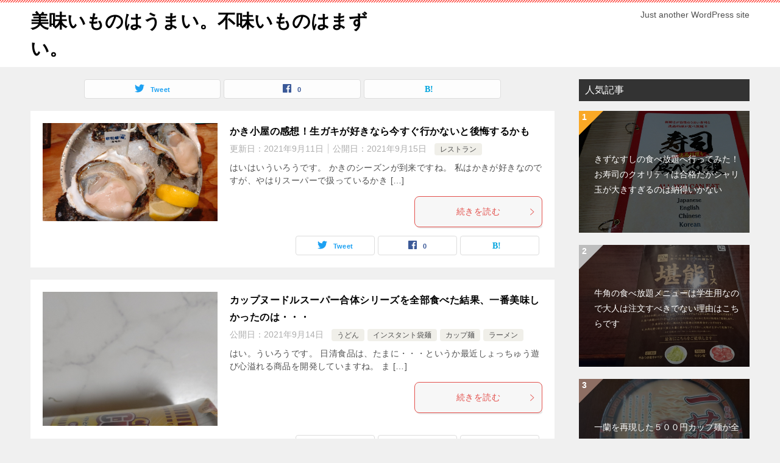

--- FILE ---
content_type: text/html; charset=UTF-8
request_url: https://xn--n8jubz39q1pkjga644o.xyz/?paged=6
body_size: 11285
content:
<!doctype html>
<html lang="ja" class="col2">
<head>
<script>
  (function(i,s,o,g,r,a,m){i['GoogleAnalyticsObject']=r;i[r]=i[r]||function(){
  (i[r].q=i[r].q||[]).push(arguments)},i[r].l=1*new Date();a=s.createElement(o),
  m=s.getElementsByTagName(o)[0];a.async=1;a.src=g;m.parentNode.insertBefore(a,m)
  })(window,document,'script','https://www.google-analytics.com/analytics.js','ga');

  ga('create', 'UA-91802116-1', 'auto');
  ga('send', 'pageview');

</script>	<meta charset="UTF-8">
	<meta name="viewport" content="width=device-width, initial-scale=1">
	<link rel="profile" href="http://gmpg.org/xfn/11">

	<title>美味いものはうまい。不味いものはまずい。 ｜ ページ 6</title>
<style type="text/css">.color01{color: #e3504c;}.color02{color: #ff4e46;}.color03{color: #ffc9c7;}.color04{color: #fde7e7;}.color05{color: #ffeeee;}.color06{color: #ffe0de;}.color07{color: ;}q{background: #ffe0de;}table:not(.review-table) thead th{border-color: #ff4e46;background-color: #ff4e46;}a:hover,a:active,a:focus{color: #e3504c;}.keni-header_wrap{background-image: linear-gradient(-45deg,#fff 25%,#ff4e46 25%, #ff4e46 50%,#fff 50%, #fff 75%,#ff4e46 75%, #ff4e46);}.keni-header_cont .header-mail .btn_header{color: #e3504c;}.site-title > a span{color: #e3504c;}.keni-breadcrumb-list li a:hover,.keni-breadcrumb-list li a:active,.keni-breadcrumb-list li a:focus{color: #e3504c;}.keni-section h1:not(.title_no-style){background-image: linear-gradient(-45deg,#fff 25%,#ff4e46 25%, #ff4e46 50%,#fff 50%, #fff 75%,#ff4e46 75%, #ff4e46);}.archive_title{background-image: linear-gradient(-45deg,#fff 25%,#ff4e46 25%, #ff4e46 50%,#fff 50%, #fff 75%,#ff4e46 75%, #ff4e46);} h2:not(.title_no-style){background: #ff4e46;}.profile-box-title {background: #ff4e46;}.keni-related-title {background: #ff4e46;}.comments-area h2 {background: #ff4e46;}h3:not(.title_no-style){border-top-color: #ff4e46;border-bottom-color: #ff4e46;color: #e3504c;}h4:not(.title_no-style){border-bottom-color: #ff4e46;color: #e3504c;}h5:not(.title_no-style){color: #e3504c;}.keni-section h1 a:hover,.keni-section h1 a:active,.keni-section h1 a:focus,.keni-section h3 a:hover,.keni-section h3 a:active,.keni-section h3 a:focus,.keni-section h4 a:hover,.keni-section h4 a:active,.keni-section h4 a:focus,.keni-section h5 a:hover,.keni-section h5 a:active,.keni-section h5 a:focus,.keni-section h6 a:hover,.keni-section h6 a:active,.keni-section h6 a:focus{color: #e3504c;}.keni-section .sub-section_title {background: ;}.btn_style01{border-color: #e3504c;color: #e3504c;}.btn_style02{border-color: #e3504c;color: #e3504c;}.btn_style03{background: #ff4e46;}.entry-list .entry_title a:hover,.entry-list .entry_title a:active,.entry-list .entry_title a:focus{color: #e3504c;}.ently_read-more .btn{border-color: #e3504c;color: #e3504c;}.profile-box{background-color: #ffeeee;}.advance-billing-box_next-title{color: #ffc9c7;}.step-chart li:nth-child(2){background-color: #fde7e7;}.step-chart_style01 li:nth-child(2)::after,.step-chart_style02 li:nth-child(2)::after{border-top-color: #fde7e7;}.step-chart li:nth-child(3){background-color: #ffc9c7;}.step-chart_style01 li:nth-child(3)::after,.step-chart_style02 li:nth-child(3)::after{border-top-color: #ffc9c7;}.step-chart li:nth-child(4){background-color: #ff4e46;}.step-chart_style01 li:nth-child(4)::after,.step-chart_style02 li:nth-child(4)::after{border-top-color: #ff4e46;}.toc-area_inner .toc-area_list > li::before{background: #ff4e46;}.toc_title{color: #e3504c;}.list_style02 li::before{background: #ff4e46;}.dl_style02 dt{background: #ff4e46;}.dl_style02 dd{background: #fde7e7;}.accordion-list dt{background: #ff4e46;}.ranking-list .review_desc_title{color: #e3504c;}.review_desc{background-color: #ffeeee;}.item-box .item-box_title{color: #e3504c;}.item-box02{background-image: linear-gradient(-45deg,#fff 25%,#ff4e46 25%, #ff4e46 50%,#fff 50%, #fff 75%,#ff4e46 75%, #ff4e46);}.item-box02 .item-box_inner{background-color: #ffeeee;}.item-box02 .item-box_title{background-color: #ff4e46;}.item-box03 .item-box_title{background-color: #ff4e46;}.box_style01{background-image: linear-gradient(-45deg,#fff 25%,#ff4e46 25%, #ff4e46 50%,#fff 50%, #fff 75%,#ff4e46 75%, #ff4e46);}.box_style01 .box_inner{background-color: #ffeeee;}.box_style03{background: #ffeeee;}.box_style06{background-color: #ffeeee;}.cast-box{background-image: linear-gradient(-45deg,#fff 25%,#ff4e46 25%, #ff4e46 50%,#fff 50%, #fff 75%,#ff4e46 75%, #ff4e46);}.cast-box .cast_name,.cast-box_sub .cast_name{color: #e3504c;}.widget .cast-box_sub .cast-box_sub_title{background-image: linear-gradient(-45deg,#ff4e46 25%, #ff4e46 50%,#fff 50%, #fff 75%,#ff4e46 75%, #ff4e46);}.voice_styl02{background-color: #ffeeee;}.voice_styl03{background-image: linear-gradient(-45deg,#fff 25%,#ffeeee 25%, #ffeeee 50%,#fff 50%, #fff 75%,#ffeeee 75%, #ffeeee);}.voice-box .voice_title{color: #e3504c;}.chat_style02 .bubble{background-color: #ff4e46;}.chat_style02 .bubble .bubble_in{border-color: #ff4e46;}.related-entry-list.related-entry_title a:hover,.related-entry-list .related-entry_title a:active,.related-entry-list .related-entry_title a:focus{color: #e3504c;}.interval01 span{background-color: #ff4e46;}.interval02 span{background-color: #ff4e46;}.page-nav .current,.page-nav li a:hover,.page-nav li a:active,.page-nav li a:focus{background: #ff4e46;}.page-nav-bf .page-nav_next:hover,.page-nav-bf .page-nav_next:active,.page-nav-bf .page-nav_next:focus,.page-nav-bf .page-nav_prev:hover,.page-nav-bf .page-nav_prev:active,.page-nav-bf .page-nav_prev:focus{color: #e3504c;}.commentary-box .commentary-box_title{color: #ff4e46;}.calendar tfoot td a:hover,.calendar tfoot td a:active,.calendar tfoot td a:focus{color: #e3504c;}.form-mailmaga .form-mailmaga_title{color: #ff4e46;}.form-login .form-login_title{color: #ff4e46;}.form-login-item .form-login_title{color: #ff4e46;}.contact-box{background-image: linear-gradient(-45deg,#fff 25%, #ff4e46 25%, #ff4e46 50%,#fff 50%, #fff 75%,#ff4e46 75%, #ff4e46);}.contact-box_inner{background-color: #ffeeee;}.contact-box .contact-box-title{background-color: #ff4e46;}.contact-box_tel{color: #e3504c;}.widget_recent_entries .keni-section ul li a:hover,.widget_recent_entries .keni-section ul li a:active,.widget_recent_entries .keni-section ul li a:focus,.widget_archive .keni-section > ul li a:hover,.widget_archive .keni-section > ul li a:active,.widget_archive .keni-section > ul li a:focus,.widget_categories .keni-section > ul li a:hover,.widget_categories .keni-section > ul li a:active,.widget_categories .keni-section > ul li a:focus{color: #e3504c;}.tagcloud a::before{color: #e3504c;}.widget_recent_entries_img .list_widget_recent_entries_img .widget_recent_entries_img_entry_title a:hover,.widget_recent_entries_img .list_widget_recent_entries_img .widget_recent_entries_img_entry_title a:active,.widget_recent_entries_img .list_widget_recent_entries_img .widget_recent_entries_img_entry_title a:focus{color: #e3504c;}.keni-link-card_title a:hover,.keni-link-card_title a:active,.keni-link-card_title a:focus{color: #e3504c;}@media (min-width : 768px){.keni-gnav_inner li a:hover,.keni-gnav_inner li a:active,.keni-gnav_inner li a:focus{border-bottom-color: #ff4e46;}.step-chart_style02 li:nth-child(2)::after{border-left-color: #fde7e7;}.step-chart_style02 li:nth-child(3)::after{border-left-color: #ffc9c7;}.step-chart_style02 li:nth-child(4)::after{border-left-color: #ff4e46;}.col1 .contact-box_tel{color: #e3504c;}.step-chart_style02 li:nth-child(1)::after,.step-chart_style02 li:nth-child(2)::after,.step-chart_style02 li:nth-child(3)::after,.step-chart_style02 li:nth-child(4)::after{border-top-color: transparent;}}@media (min-width : 920px){.contact-box_tel{color: #e3504c;}}</style>    <script>var ajaxurl = 'https://xn--n8jubz39q1pkjga644o.xyz/wp-admin/admin-ajax.php';</script>
	<link rel='dns-prefetch' href='//s.w.org' />
<link rel="alternate" type="application/rss+xml" title="美味いものはうまい。不味いものはまずい。 &raquo; フィード" href="https://xn--n8jubz39q1pkjga644o.xyz/?feed=rss2" />
<link rel="alternate" type="application/rss+xml" title="美味いものはうまい。不味いものはまずい。 &raquo; コメントフィード" href="https://xn--n8jubz39q1pkjga644o.xyz/?feed=comments-rss2" />
		<script type="text/javascript">
			window._wpemojiSettings = {"baseUrl":"https:\/\/s.w.org\/images\/core\/emoji\/11\/72x72\/","ext":".png","svgUrl":"https:\/\/s.w.org\/images\/core\/emoji\/11\/svg\/","svgExt":".svg","source":{"concatemoji":"https:\/\/xn--n8jubz39q1pkjga644o.xyz\/wp-includes\/js\/wp-emoji-release.min.js?ver=4.9.26"}};
			!function(e,a,t){var n,r,o,i=a.createElement("canvas"),p=i.getContext&&i.getContext("2d");function s(e,t){var a=String.fromCharCode;p.clearRect(0,0,i.width,i.height),p.fillText(a.apply(this,e),0,0);e=i.toDataURL();return p.clearRect(0,0,i.width,i.height),p.fillText(a.apply(this,t),0,0),e===i.toDataURL()}function c(e){var t=a.createElement("script");t.src=e,t.defer=t.type="text/javascript",a.getElementsByTagName("head")[0].appendChild(t)}for(o=Array("flag","emoji"),t.supports={everything:!0,everythingExceptFlag:!0},r=0;r<o.length;r++)t.supports[o[r]]=function(e){if(!p||!p.fillText)return!1;switch(p.textBaseline="top",p.font="600 32px Arial",e){case"flag":return s([55356,56826,55356,56819],[55356,56826,8203,55356,56819])?!1:!s([55356,57332,56128,56423,56128,56418,56128,56421,56128,56430,56128,56423,56128,56447],[55356,57332,8203,56128,56423,8203,56128,56418,8203,56128,56421,8203,56128,56430,8203,56128,56423,8203,56128,56447]);case"emoji":return!s([55358,56760,9792,65039],[55358,56760,8203,9792,65039])}return!1}(o[r]),t.supports.everything=t.supports.everything&&t.supports[o[r]],"flag"!==o[r]&&(t.supports.everythingExceptFlag=t.supports.everythingExceptFlag&&t.supports[o[r]]);t.supports.everythingExceptFlag=t.supports.everythingExceptFlag&&!t.supports.flag,t.DOMReady=!1,t.readyCallback=function(){t.DOMReady=!0},t.supports.everything||(n=function(){t.readyCallback()},a.addEventListener?(a.addEventListener("DOMContentLoaded",n,!1),e.addEventListener("load",n,!1)):(e.attachEvent("onload",n),a.attachEvent("onreadystatechange",function(){"complete"===a.readyState&&t.readyCallback()})),(n=t.source||{}).concatemoji?c(n.concatemoji):n.wpemoji&&n.twemoji&&(c(n.twemoji),c(n.wpemoji)))}(window,document,window._wpemojiSettings);
		</script>
		<style type="text/css">
img.wp-smiley,
img.emoji {
	display: inline !important;
	border: none !important;
	box-shadow: none !important;
	height: 1em !important;
	width: 1em !important;
	margin: 0 .07em !important;
	vertical-align: -0.1em !important;
	background: none !important;
	padding: 0 !important;
}
</style>
<link rel='stylesheet' id='keni-style-css'  href='https://xn--n8jubz39q1pkjga644o.xyz/wp-content/themes/keni80_wp_standard_all_201904282257/style.css?ver=4.9.26' type='text/css' media='all' />
<link rel='stylesheet' id='keni_base-css'  href='https://xn--n8jubz39q1pkjga644o.xyz/wp-content/themes/keni80_wp_standard_all_201904282257/base.css?ver=4.9.26' type='text/css' media='all' />
<link rel='stylesheet' id='keni-advanced-css'  href='https://xn--n8jubz39q1pkjga644o.xyz/wp-content/themes/keni80_wp_standard_all_201904282257/advanced.css?ver=4.9.26' type='text/css' media='all' />
<link rel="canonical" href="http://xn--n8jubz39q1pkjga644o.xyz/?page=6" />
<link rel='https://api.w.org/' href='https://xn--n8jubz39q1pkjga644o.xyz/index.php?rest_route=/' />
<link rel="EditURI" type="application/rsd+xml" title="RSD" href="https://xn--n8jubz39q1pkjga644o.xyz/xmlrpc.php?rsd" />
<meta name="description" content="Just another WordPress site">
        <!--OGP-->
        <meta property="og:type" content="article" />
<meta property="og:url" content="https://xn--n8jubz39q1pkjga644o.xyz" />
<meta property="og:title" content="美味いものはうまい。不味いものはまずい。"/>
<meta property="og:description" content="Just another WordPress site">
<meta property="og:site_name" content="美味いものはうまい。不味いものはまずい。">
<meta property="og:image" content="">
        <meta property="og:locale" content="ja_JP">
		<!--OGP-->
		<script type="text/javascript" src="https://xn--n8jubz39q1pkjga644o.xyz/wp-content/plugins/si-captcha-for-wordpress/captcha/si_captcha.js?ver=1769257407"></script>
<!-- begin SI CAPTCHA Anti-Spam - login/register form style -->
<style type="text/css">
.si_captcha_small { width:175px; height:45px; padding-top:10px; padding-bottom:10px; }
.si_captcha_large { width:250px; height:60px; padding-top:10px; padding-bottom:10px; }
img#si_image_com { border-style:none; margin:0; padding-right:5px; float:left; }
img#si_image_reg { border-style:none; margin:0; padding-right:5px; float:left; }
img#si_image_log { border-style:none; margin:0; padding-right:5px; float:left; }
img#si_image_side_login { border-style:none; margin:0; padding-right:5px; float:left; }
img#si_image_checkout { border-style:none; margin:0; padding-right:5px; float:left; }
img#si_image_jetpack { border-style:none; margin:0; padding-right:5px; float:left; }
img#si_image_bbpress_topic { border-style:none; margin:0; padding-right:5px; float:left; }
.si_captcha_refresh { border-style:none; margin:0; vertical-align:bottom; }
div#si_captcha_input { display:block; padding-top:15px; padding-bottom:5px; }
label#si_captcha_code_label { margin:0; }
input#si_captcha_code_input { width:65px; }
p#si_captcha_code_p { clear: left; padding-top:10px; }
.si-captcha-jetpack-error { color:#DC3232; }
</style>
<!-- end SI CAPTCHA Anti-Spam - login/register form style -->
<link rel="prev" href="https://xn--n8jubz39q1pkjga644o.xyz/?paged=5" />
<link rel="next" href="https://xn--n8jubz39q1pkjga644o.xyz/?paged=7" />
<style></style></head>

<body class="home blog paged paged-6 no-gn"><!--ページの属性-->

<div id="top" class="keni-container">

<!--▼▼ ヘッダー ▼▼-->
<div class="keni-header_wrap">
	<div class="keni-header_outer">
		
		<header class="keni-header keni-header_col1">
			<div class="keni-header_inner">

							<h1 class="site-title"><a href="https://xn--n8jubz39q1pkjga644o.xyz/" rel="home">美味いものはうまい。不味いものはまずい。</a></h1>
			
			<div class="keni-header_cont">
			<p class="site-description">Just another WordPress site</p>			</div>

			</div><!--keni-header_inner-->
		</header><!--keni-header-->	</div><!--keni-header_outer-->
</div><!--keni-header_wrap-->
<!--▲▲ ヘッダー ▲▲-->

<div id="click-space"></div>




<div class="keni-main_wrap">
	<div class="keni-main_outer">

		<!--▼▼ メインコンテンツ ▼▼-->
		<main id="main" class="keni-main">
			<div class="keni-main_inner">
								<header>
										<h1 class="page-title screen-reader-text"></h1>
															<aside class="sns-btn_wrap sns-btn_wrap_s">
                        	    <div class="sns-btn_tw"></div>
        <div class="sns-btn_fb"></div>
        <div class="sns-btn_hatena"></div>
        					</aside>
									</header>
				
								<aside class="free-area free-area_before-title">
									</aside><!-- #secondary -->
						<div class="keni-section_wrap keni-section_wrap_style02"><div class="keni-section"><div class="entry-list entry-list_style01">
<article id="post-3818" class="post-3818 post type-post status-publish format-standard has-post-thumbnail category-113 tag-66 tag-78 entry-list_item"">
	<div class="entry">
		<figure class="entry_thumb">
			<a href="https://xn--n8jubz39q1pkjga644o.xyz/?p=3818">
								<img width="4032" height="2268" src="https://xn--n8jubz39q1pkjga644o.xyz/wp-content/uploads/2021/08/DSC_1316.jpg" class="attachment-post-thumbnail size-post-thumbnail wp-post-image" alt="" srcset="https://xn--n8jubz39q1pkjga644o.xyz/wp-content/uploads/2021/08/DSC_1316.jpg 4032w, https://xn--n8jubz39q1pkjga644o.xyz/wp-content/uploads/2021/08/DSC_1316-300x169.jpg 300w, https://xn--n8jubz39q1pkjga644o.xyz/wp-content/uploads/2021/08/DSC_1316-768x432.jpg 768w, https://xn--n8jubz39q1pkjga644o.xyz/wp-content/uploads/2021/08/DSC_1316-1024x576.jpg 1024w" sizes="(max-width: 4032px) 100vw, 4032px" />								</a>
		</figure>
		<div class="entry_inner">
			<h2 class="entry_title"><a href="https://xn--n8jubz39q1pkjga644o.xyz/?p=3818">かき小屋の感想！生ガキが好きなら今すぐ行かないと後悔するかも</a></h2>
			<div class="entry_status">
		<ul class="entry_date">
		<li class="entry_date_item">更新日：<time itemprop="dateModified" datetime="2021年9月11日">2021年9月11日</time></li>		<li class="entry_date_item">公開日：<time itemprop="datePublished" datetime="2021年9月15日">2021年9月15日</time></li>	</ul>
		<ul class="entry_category">
		<li class="entry_category_item %e3%83%ac%e3%82%b9%e3%83%88%e3%83%a9%e3%83%b3"><a href="https://xn--n8jubz39q1pkjga644o.xyz/?cat=113">レストラン</a></li>	</ul>
</div>
			<div class="entry_description">
			はいはいういろうです。 かきのシーズンが到来ですね。 私はかきが好きなのですが、やはりスーパーで扱っているかき [&hellip;]			</div>
			<div class="ently_read-more">
				<a href="https://xn--n8jubz39q1pkjga644o.xyz/?p=3818" class="btn dir-arw_r"><span class="icon_arrow_s_right"></span>続きを読む</a>
			</div>
		</div>
				<aside class="sns-btn_wrap">
		    <div class="sns-btn_tw" data-url="https://xn--n8jubz39q1pkjga644o.xyz/?p=3818" data-title="%E3%81%8B%E3%81%8D%E5%B0%8F%E5%B1%8B%E3%81%AE%E6%84%9F%E6%83%B3%EF%BC%81%E7%94%9F%E3%82%AC%E3%82%AD%E3%81%8C%E5%A5%BD%E3%81%8D%E3%81%AA%E3%82%89%E4%BB%8A%E3%81%99%E3%81%90%E8%A1%8C%E3%81%8B%E3%81%AA%E3%81%84%E3%81%A8%E5%BE%8C%E6%82%94%E3%81%99%E3%82%8B%E3%81%8B%E3%82%82"></div>
        <div class="sns-btn_fb" data-url="https://xn--n8jubz39q1pkjga644o.xyz/?p=3818" data-title="%E3%81%8B%E3%81%8D%E5%B0%8F%E5%B1%8B%E3%81%AE%E6%84%9F%E6%83%B3%EF%BC%81%E7%94%9F%E3%82%AC%E3%82%AD%E3%81%8C%E5%A5%BD%E3%81%8D%E3%81%AA%E3%82%89%E4%BB%8A%E3%81%99%E3%81%90%E8%A1%8C%E3%81%8B%E3%81%AA%E3%81%84%E3%81%A8%E5%BE%8C%E6%82%94%E3%81%99%E3%82%8B%E3%81%8B%E3%82%82"></div>
        <div class="sns-btn_hatena" data-url="https://xn--n8jubz39q1pkjga644o.xyz/?p=3818" data-title="%E3%81%8B%E3%81%8D%E5%B0%8F%E5%B1%8B%E3%81%AE%E6%84%9F%E6%83%B3%EF%BC%81%E7%94%9F%E3%82%AC%E3%82%AD%E3%81%8C%E5%A5%BD%E3%81%8D%E3%81%AA%E3%82%89%E4%BB%8A%E3%81%99%E3%81%90%E8%A1%8C%E3%81%8B%E3%81%AA%E3%81%84%E3%81%A8%E5%BE%8C%E6%82%94%E3%81%99%E3%82%8B%E3%81%8B%E3%82%82"></div>
        </aside>			</div>
</article>

<article id="post-3890" class="post-3890 post type-post status-publish format-standard has-post-thumbnail category-56 category-7 category-6 category-28 tag-13 entry-list_item"">
	<div class="entry">
		<figure class="entry_thumb">
			<a href="https://xn--n8jubz39q1pkjga644o.xyz/?p=3890">
								<img width="4032" height="2268" src="https://xn--n8jubz39q1pkjga644o.xyz/wp-content/uploads/2021/09/DSC_1468.jpg" class="attachment-post-thumbnail size-post-thumbnail wp-post-image" alt="" srcset="https://xn--n8jubz39q1pkjga644o.xyz/wp-content/uploads/2021/09/DSC_1468.jpg 4032w, https://xn--n8jubz39q1pkjga644o.xyz/wp-content/uploads/2021/09/DSC_1468-300x169.jpg 300w, https://xn--n8jubz39q1pkjga644o.xyz/wp-content/uploads/2021/09/DSC_1468-768x432.jpg 768w, https://xn--n8jubz39q1pkjga644o.xyz/wp-content/uploads/2021/09/DSC_1468-1024x576.jpg 1024w" sizes="(max-width: 4032px) 100vw, 4032px" />								</a>
		</figure>
		<div class="entry_inner">
			<h2 class="entry_title"><a href="https://xn--n8jubz39q1pkjga644o.xyz/?p=3890">カップヌードルスーパー合体シリーズを全部食べた結果、一番美味しかったのは・・・</a></h2>
			<div class="entry_status">
		<ul class="entry_date">
				<li class="entry_date_item">公開日：<time itemprop="datePublished" datetime="2021年9月14日">2021年9月14日</time></li>	</ul>
		<ul class="entry_category">
		<li class="entry_category_item %e3%81%86%e3%81%a9%e3%82%93"><a href="https://xn--n8jubz39q1pkjga644o.xyz/?cat=56">うどん</a></li><li class="entry_category_item %e3%82%a4%e3%83%b3%e3%82%b9%e3%82%bf%e3%83%b3%e3%83%88%e8%a2%8b%e9%ba%ba"><a href="https://xn--n8jubz39q1pkjga644o.xyz/?cat=7">インスタント袋麺</a></li><li class="entry_category_item %e3%82%ab%e3%83%83%e3%83%97%e9%ba%ba"><a href="https://xn--n8jubz39q1pkjga644o.xyz/?cat=6">カップ麺</a></li><li class="entry_category_item %e3%83%a9%e3%83%bc%e3%83%a1%e3%83%b3"><a href="https://xn--n8jubz39q1pkjga644o.xyz/?cat=28">ラーメン</a></li>	</ul>
</div>
			<div class="entry_description">
			はい。ういろうです。 日清食品は、たまに・・・というか最近しょっちゅう遊び心溢れる商品を開発していますね。 ま [&hellip;]			</div>
			<div class="ently_read-more">
				<a href="https://xn--n8jubz39q1pkjga644o.xyz/?p=3890" class="btn dir-arw_r"><span class="icon_arrow_s_right"></span>続きを読む</a>
			</div>
		</div>
				<aside class="sns-btn_wrap">
		    <div class="sns-btn_tw" data-url="https://xn--n8jubz39q1pkjga644o.xyz/?p=3890" data-title="%E3%82%AB%E3%83%83%E3%83%97%E3%83%8C%E3%83%BC%E3%83%89%E3%83%AB%E3%82%B9%E3%83%BC%E3%83%91%E3%83%BC%E5%90%88%E4%BD%93%E3%82%B7%E3%83%AA%E3%83%BC%E3%82%BA%E3%82%92%E5%85%A8%E9%83%A8%E9%A3%9F%E3%81%B9%E3%81%9F%E7%B5%90%E6%9E%9C%E3%80%81%E4%B8%80%E7%95%AA%E7%BE%8E%E5%91%B3%E3%81%97%E3%81%8B%E3%81%A3%E3%81%9F%E3%81%AE%E3%81%AF%E3%83%BB%E3%83%BB%E3%83%BB"></div>
        <div class="sns-btn_fb" data-url="https://xn--n8jubz39q1pkjga644o.xyz/?p=3890" data-title="%E3%82%AB%E3%83%83%E3%83%97%E3%83%8C%E3%83%BC%E3%83%89%E3%83%AB%E3%82%B9%E3%83%BC%E3%83%91%E3%83%BC%E5%90%88%E4%BD%93%E3%82%B7%E3%83%AA%E3%83%BC%E3%82%BA%E3%82%92%E5%85%A8%E9%83%A8%E9%A3%9F%E3%81%B9%E3%81%9F%E7%B5%90%E6%9E%9C%E3%80%81%E4%B8%80%E7%95%AA%E7%BE%8E%E5%91%B3%E3%81%97%E3%81%8B%E3%81%A3%E3%81%9F%E3%81%AE%E3%81%AF%E3%83%BB%E3%83%BB%E3%83%BB"></div>
        <div class="sns-btn_hatena" data-url="https://xn--n8jubz39q1pkjga644o.xyz/?p=3890" data-title="%E3%82%AB%E3%83%83%E3%83%97%E3%83%8C%E3%83%BC%E3%83%89%E3%83%AB%E3%82%B9%E3%83%BC%E3%83%91%E3%83%BC%E5%90%88%E4%BD%93%E3%82%B7%E3%83%AA%E3%83%BC%E3%82%BA%E3%82%92%E5%85%A8%E9%83%A8%E9%A3%9F%E3%81%B9%E3%81%9F%E7%B5%90%E6%9E%9C%E3%80%81%E4%B8%80%E7%95%AA%E7%BE%8E%E5%91%B3%E3%81%97%E3%81%8B%E3%81%A3%E3%81%9F%E3%81%AE%E3%81%AF%E3%83%BB%E3%83%BB%E3%83%BB"></div>
        </aside>			</div>
</article>

<article id="post-3864" class="post-3864 post type-post status-publish format-standard has-post-thumbnail category-6 category-97 tag-120 entry-list_item"">
	<div class="entry">
		<figure class="entry_thumb">
			<a href="https://xn--n8jubz39q1pkjga644o.xyz/?p=3864">
								<img width="4032" height="2268" src="https://xn--n8jubz39q1pkjga644o.xyz/wp-content/uploads/2021/09/DSC_1445.jpg" class="attachment-post-thumbnail size-post-thumbnail wp-post-image" alt="" srcset="https://xn--n8jubz39q1pkjga644o.xyz/wp-content/uploads/2021/09/DSC_1445.jpg 4032w, https://xn--n8jubz39q1pkjga644o.xyz/wp-content/uploads/2021/09/DSC_1445-300x169.jpg 300w, https://xn--n8jubz39q1pkjga644o.xyz/wp-content/uploads/2021/09/DSC_1445-768x432.jpg 768w, https://xn--n8jubz39q1pkjga644o.xyz/wp-content/uploads/2021/09/DSC_1445-1024x576.jpg 1024w" sizes="(max-width: 4032px) 100vw, 4032px" />								</a>
		</figure>
		<div class="entry_inner">
			<h2 class="entry_title"><a href="https://xn--n8jubz39q1pkjga644o.xyz/?p=3864">焼きそばバゴーンの感想！焼きそば弁当と全然違って驚いた件</a></h2>
			<div class="entry_status">
		<ul class="entry_date">
				<li class="entry_date_item">公開日：<time itemprop="datePublished" datetime="2021年9月12日">2021年9月12日</time></li>	</ul>
		<ul class="entry_category">
		<li class="entry_category_item %e3%82%ab%e3%83%83%e3%83%97%e9%ba%ba"><a href="https://xn--n8jubz39q1pkjga644o.xyz/?cat=6">カップ麺</a></li><li class="entry_category_item %e7%84%bc%e3%81%8d%e3%81%9d%e3%81%b0"><a href="https://xn--n8jubz39q1pkjga644o.xyz/?cat=97">焼きそば</a></li>	</ul>
</div>
			<div class="entry_description">
			はい。カップ焼きそば評論家２日目のういろうです。 今日は東北限定で発売されているカップ焼きそば「焼きそばバゴー [&hellip;]			</div>
			<div class="ently_read-more">
				<a href="https://xn--n8jubz39q1pkjga644o.xyz/?p=3864" class="btn dir-arw_r"><span class="icon_arrow_s_right"></span>続きを読む</a>
			</div>
		</div>
				<aside class="sns-btn_wrap">
		    <div class="sns-btn_tw" data-url="https://xn--n8jubz39q1pkjga644o.xyz/?p=3864" data-title="%E7%84%BC%E3%81%8D%E3%81%9D%E3%81%B0%E3%83%90%E3%82%B4%E3%83%BC%E3%83%B3%E3%81%AE%E6%84%9F%E6%83%B3%EF%BC%81%E7%84%BC%E3%81%8D%E3%81%9D%E3%81%B0%E5%BC%81%E5%BD%93%E3%81%A8%E5%85%A8%E7%84%B6%E9%81%95%E3%81%A3%E3%81%A6%E9%A9%9A%E3%81%84%E3%81%9F%E4%BB%B6"></div>
        <div class="sns-btn_fb" data-url="https://xn--n8jubz39q1pkjga644o.xyz/?p=3864" data-title="%E7%84%BC%E3%81%8D%E3%81%9D%E3%81%B0%E3%83%90%E3%82%B4%E3%83%BC%E3%83%B3%E3%81%AE%E6%84%9F%E6%83%B3%EF%BC%81%E7%84%BC%E3%81%8D%E3%81%9D%E3%81%B0%E5%BC%81%E5%BD%93%E3%81%A8%E5%85%A8%E7%84%B6%E9%81%95%E3%81%A3%E3%81%A6%E9%A9%9A%E3%81%84%E3%81%9F%E4%BB%B6"></div>
        <div class="sns-btn_hatena" data-url="https://xn--n8jubz39q1pkjga644o.xyz/?p=3864" data-title="%E7%84%BC%E3%81%8D%E3%81%9D%E3%81%B0%E3%83%90%E3%82%B4%E3%83%BC%E3%83%B3%E3%81%AE%E6%84%9F%E6%83%B3%EF%BC%81%E7%84%BC%E3%81%8D%E3%81%9D%E3%81%B0%E5%BC%81%E5%BD%93%E3%81%A8%E5%85%A8%E7%84%B6%E9%81%95%E3%81%A3%E3%81%A6%E9%A9%9A%E3%81%84%E3%81%9F%E4%BB%B6"></div>
        </aside>			</div>
</article>

<article id="post-3862" class="post-3862 post type-post status-publish format-standard has-post-thumbnail category-6 tag-119 entry-list_item"">
	<div class="entry">
		<figure class="entry_thumb">
			<a href="https://xn--n8jubz39q1pkjga644o.xyz/?p=3862">
								<img width="4032" height="2268" src="https://xn--n8jubz39q1pkjga644o.xyz/wp-content/uploads/2021/09/DSC_1449.jpg" class="attachment-post-thumbnail size-post-thumbnail wp-post-image" alt="" srcset="https://xn--n8jubz39q1pkjga644o.xyz/wp-content/uploads/2021/09/DSC_1449.jpg 4032w, https://xn--n8jubz39q1pkjga644o.xyz/wp-content/uploads/2021/09/DSC_1449-300x169.jpg 300w, https://xn--n8jubz39q1pkjga644o.xyz/wp-content/uploads/2021/09/DSC_1449-768x432.jpg 768w, https://xn--n8jubz39q1pkjga644o.xyz/wp-content/uploads/2021/09/DSC_1449-1024x576.jpg 1024w" sizes="(max-width: 4032px) 100vw, 4032px" />								</a>
		</figure>
		<div class="entry_inner">
			<h2 class="entry_title"><a href="https://xn--n8jubz39q1pkjga644o.xyz/?p=3862">シュリンプヌードルの感想  これではカップヌードルには勝てんぞ…だが凄い歴史だ</a></h2>
			<div class="entry_status">
		<ul class="entry_date">
				<li class="entry_date_item">公開日：<time itemprop="datePublished" datetime="2021年9月12日">2021年9月12日</time></li>	</ul>
		<ul class="entry_category">
		<li class="entry_category_item %e3%82%ab%e3%83%83%e3%83%97%e9%ba%ba"><a href="https://xn--n8jubz39q1pkjga644o.xyz/?cat=6">カップ麺</a></li>	</ul>
</div>
			<div class="entry_description">
			はいういろうです。 今回は、東北限定で発売されているカップ麺、シュリンプヌードルをスーパーで発見しましたので紹 [&hellip;]			</div>
			<div class="ently_read-more">
				<a href="https://xn--n8jubz39q1pkjga644o.xyz/?p=3862" class="btn dir-arw_r"><span class="icon_arrow_s_right"></span>続きを読む</a>
			</div>
		</div>
				<aside class="sns-btn_wrap">
		    <div class="sns-btn_tw" data-url="https://xn--n8jubz39q1pkjga644o.xyz/?p=3862" data-title="%E3%82%B7%E3%83%A5%E3%83%AA%E3%83%B3%E3%83%97%E3%83%8C%E3%83%BC%E3%83%89%E3%83%AB%E3%81%AE%E6%84%9F%E6%83%B3++%E3%81%93%E3%82%8C%E3%81%A7%E3%81%AF%E3%82%AB%E3%83%83%E3%83%97%E3%83%8C%E3%83%BC%E3%83%89%E3%83%AB%E3%81%AB%E3%81%AF%E5%8B%9D%E3%81%A6%E3%82%93%E3%81%9E%E2%80%A6%E3%81%A0%E3%81%8C%E5%87%84%E3%81%84%E6%AD%B4%E5%8F%B2%E3%81%A0"></div>
        <div class="sns-btn_fb" data-url="https://xn--n8jubz39q1pkjga644o.xyz/?p=3862" data-title="%E3%82%B7%E3%83%A5%E3%83%AA%E3%83%B3%E3%83%97%E3%83%8C%E3%83%BC%E3%83%89%E3%83%AB%E3%81%AE%E6%84%9F%E6%83%B3++%E3%81%93%E3%82%8C%E3%81%A7%E3%81%AF%E3%82%AB%E3%83%83%E3%83%97%E3%83%8C%E3%83%BC%E3%83%89%E3%83%AB%E3%81%AB%E3%81%AF%E5%8B%9D%E3%81%A6%E3%82%93%E3%81%9E%E2%80%A6%E3%81%A0%E3%81%8C%E5%87%84%E3%81%84%E6%AD%B4%E5%8F%B2%E3%81%A0"></div>
        <div class="sns-btn_hatena" data-url="https://xn--n8jubz39q1pkjga644o.xyz/?p=3862" data-title="%E3%82%B7%E3%83%A5%E3%83%AA%E3%83%B3%E3%83%97%E3%83%8C%E3%83%BC%E3%83%89%E3%83%AB%E3%81%AE%E6%84%9F%E6%83%B3++%E3%81%93%E3%82%8C%E3%81%A7%E3%81%AF%E3%82%AB%E3%83%83%E3%83%97%E3%83%8C%E3%83%BC%E3%83%89%E3%83%AB%E3%81%AB%E3%81%AF%E5%8B%9D%E3%81%A6%E3%82%93%E3%81%9E%E2%80%A6%E3%81%A0%E3%81%8C%E5%87%84%E3%81%84%E6%AD%B4%E5%8F%B2%E3%81%A0"></div>
        </aside>			</div>
</article>

<article id="post-3816" class="post-3816 post type-post status-publish format-standard has-post-thumbnail category-28 entry-list_item"">
	<div class="entry">
		<figure class="entry_thumb">
			<a href="https://xn--n8jubz39q1pkjga644o.xyz/?p=3816">
								<img width="4032" height="2268" src="https://xn--n8jubz39q1pkjga644o.xyz/wp-content/uploads/2021/08/DSC_1309.jpg" class="attachment-post-thumbnail size-post-thumbnail wp-post-image" alt="" srcset="https://xn--n8jubz39q1pkjga644o.xyz/wp-content/uploads/2021/08/DSC_1309.jpg 4032w, https://xn--n8jubz39q1pkjga644o.xyz/wp-content/uploads/2021/08/DSC_1309-300x169.jpg 300w, https://xn--n8jubz39q1pkjga644o.xyz/wp-content/uploads/2021/08/DSC_1309-768x432.jpg 768w, https://xn--n8jubz39q1pkjga644o.xyz/wp-content/uploads/2021/08/DSC_1309-1024x576.jpg 1024w" sizes="(max-width: 4032px) 100vw, 4032px" />								</a>
		</figure>
		<div class="entry_inner">
			<h2 class="entry_title"><a href="https://xn--n8jubz39q1pkjga644o.xyz/?p=3816">雷文の感想！やっぱりチャーシューが旨い。そして注目はごはんセットだ！</a></h2>
			<div class="entry_status">
		<ul class="entry_date">
				<li class="entry_date_item">公開日：<time itemprop="datePublished" datetime="2021年9月4日">2021年9月4日</time></li>	</ul>
		<ul class="entry_category">
		<li class="entry_category_item %e3%83%a9%e3%83%bc%e3%83%a1%e3%83%b3"><a href="https://xn--n8jubz39q1pkjga644o.xyz/?cat=28">ラーメン</a></li>	</ul>
</div>
			<div class="entry_description">
			はい。ういろうです。 なんとなくですが、家系ラーメンが例年以上に流行っている気がしますね。 恐らくYoutub [&hellip;]			</div>
			<div class="ently_read-more">
				<a href="https://xn--n8jubz39q1pkjga644o.xyz/?p=3816" class="btn dir-arw_r"><span class="icon_arrow_s_right"></span>続きを読む</a>
			</div>
		</div>
				<aside class="sns-btn_wrap">
		    <div class="sns-btn_tw" data-url="https://xn--n8jubz39q1pkjga644o.xyz/?p=3816" data-title="%E9%9B%B7%E6%96%87%E3%81%AE%E6%84%9F%E6%83%B3%EF%BC%81%E3%82%84%E3%81%A3%E3%81%B1%E3%82%8A%E3%83%81%E3%83%A3%E3%83%BC%E3%82%B7%E3%83%A5%E3%83%BC%E3%81%8C%E6%97%A8%E3%81%84%E3%80%82%E3%81%9D%E3%81%97%E3%81%A6%E6%B3%A8%E7%9B%AE%E3%81%AF%E3%81%94%E3%81%AF%E3%82%93%E3%82%BB%E3%83%83%E3%83%88%E3%81%A0%EF%BC%81"></div>
        <div class="sns-btn_fb" data-url="https://xn--n8jubz39q1pkjga644o.xyz/?p=3816" data-title="%E9%9B%B7%E6%96%87%E3%81%AE%E6%84%9F%E6%83%B3%EF%BC%81%E3%82%84%E3%81%A3%E3%81%B1%E3%82%8A%E3%83%81%E3%83%A3%E3%83%BC%E3%82%B7%E3%83%A5%E3%83%BC%E3%81%8C%E6%97%A8%E3%81%84%E3%80%82%E3%81%9D%E3%81%97%E3%81%A6%E6%B3%A8%E7%9B%AE%E3%81%AF%E3%81%94%E3%81%AF%E3%82%93%E3%82%BB%E3%83%83%E3%83%88%E3%81%A0%EF%BC%81"></div>
        <div class="sns-btn_hatena" data-url="https://xn--n8jubz39q1pkjga644o.xyz/?p=3816" data-title="%E9%9B%B7%E6%96%87%E3%81%AE%E6%84%9F%E6%83%B3%EF%BC%81%E3%82%84%E3%81%A3%E3%81%B1%E3%82%8A%E3%83%81%E3%83%A3%E3%83%BC%E3%82%B7%E3%83%A5%E3%83%BC%E3%81%8C%E6%97%A8%E3%81%84%E3%80%82%E3%81%9D%E3%81%97%E3%81%A6%E6%B3%A8%E7%9B%AE%E3%81%AF%E3%81%94%E3%81%AF%E3%82%93%E3%82%BB%E3%83%83%E3%83%88%E3%81%A0%EF%BC%81"></div>
        </aside>			</div>
</article>

<article id="post-3708" class="post-3708 post type-post status-publish format-standard has-post-thumbnail category-56 category-6 category-55 entry-list_item"">
	<div class="entry">
		<figure class="entry_thumb">
			<a href="https://xn--n8jubz39q1pkjga644o.xyz/?p=3708">
								<img width="4032" height="2268" src="https://xn--n8jubz39q1pkjga644o.xyz/wp-content/uploads/2021/08/DSC_1292.jpg" class="attachment-post-thumbnail size-post-thumbnail wp-post-image" alt="" srcset="https://xn--n8jubz39q1pkjga644o.xyz/wp-content/uploads/2021/08/DSC_1292.jpg 4032w, https://xn--n8jubz39q1pkjga644o.xyz/wp-content/uploads/2021/08/DSC_1292-300x169.jpg 300w, https://xn--n8jubz39q1pkjga644o.xyz/wp-content/uploads/2021/08/DSC_1292-768x432.jpg 768w, https://xn--n8jubz39q1pkjga644o.xyz/wp-content/uploads/2021/08/DSC_1292-1024x576.jpg 1024w" sizes="(max-width: 4032px) 100vw, 4032px" />								</a>
		</figure>
		<div class="entry_inner">
			<h2 class="entry_title"><a href="https://xn--n8jubz39q1pkjga644o.xyz/?p=3708">カップヌードル肉だしうどん、鶏南蛮そばを３割引きで食べた感想はこちらです</a></h2>
			<div class="entry_status">
		<ul class="entry_date">
				<li class="entry_date_item">公開日：<time itemprop="datePublished" datetime="2021年8月15日">2021年8月15日</time></li>	</ul>
		<ul class="entry_category">
		<li class="entry_category_item %e3%81%86%e3%81%a9%e3%82%93"><a href="https://xn--n8jubz39q1pkjga644o.xyz/?cat=56">うどん</a></li><li class="entry_category_item %e3%82%ab%e3%83%83%e3%83%97%e9%ba%ba"><a href="https://xn--n8jubz39q1pkjga644o.xyz/?cat=6">カップ麺</a></li><li class="entry_category_item %e8%95%8e%e9%ba%a6"><a href="https://xn--n8jubz39q1pkjga644o.xyz/?cat=55">蕎麦</a></li>	</ul>
</div>
			<div class="entry_description">
			はい。ういろうです。 カップヌードルの廉価版で、あっさりおいしいカップヌードルがありますが、それのうどんと蕎麦 [&hellip;]			</div>
			<div class="ently_read-more">
				<a href="https://xn--n8jubz39q1pkjga644o.xyz/?p=3708" class="btn dir-arw_r"><span class="icon_arrow_s_right"></span>続きを読む</a>
			</div>
		</div>
				<aside class="sns-btn_wrap">
		    <div class="sns-btn_tw" data-url="https://xn--n8jubz39q1pkjga644o.xyz/?p=3708" data-title="%E3%82%AB%E3%83%83%E3%83%97%E3%83%8C%E3%83%BC%E3%83%89%E3%83%AB%E8%82%89%E3%81%A0%E3%81%97%E3%81%86%E3%81%A9%E3%82%93%E3%80%81%E9%B6%8F%E5%8D%97%E8%9B%AE%E3%81%9D%E3%81%B0%E3%82%92%EF%BC%93%E5%89%B2%E5%BC%95%E3%81%8D%E3%81%A7%E9%A3%9F%E3%81%B9%E3%81%9F%E6%84%9F%E6%83%B3%E3%81%AF%E3%81%93%E3%81%A1%E3%82%89%E3%81%A7%E3%81%99"></div>
        <div class="sns-btn_fb" data-url="https://xn--n8jubz39q1pkjga644o.xyz/?p=3708" data-title="%E3%82%AB%E3%83%83%E3%83%97%E3%83%8C%E3%83%BC%E3%83%89%E3%83%AB%E8%82%89%E3%81%A0%E3%81%97%E3%81%86%E3%81%A9%E3%82%93%E3%80%81%E9%B6%8F%E5%8D%97%E8%9B%AE%E3%81%9D%E3%81%B0%E3%82%92%EF%BC%93%E5%89%B2%E5%BC%95%E3%81%8D%E3%81%A7%E9%A3%9F%E3%81%B9%E3%81%9F%E6%84%9F%E6%83%B3%E3%81%AF%E3%81%93%E3%81%A1%E3%82%89%E3%81%A7%E3%81%99"></div>
        <div class="sns-btn_hatena" data-url="https://xn--n8jubz39q1pkjga644o.xyz/?p=3708" data-title="%E3%82%AB%E3%83%83%E3%83%97%E3%83%8C%E3%83%BC%E3%83%89%E3%83%AB%E8%82%89%E3%81%A0%E3%81%97%E3%81%86%E3%81%A9%E3%82%93%E3%80%81%E9%B6%8F%E5%8D%97%E8%9B%AE%E3%81%9D%E3%81%B0%E3%82%92%EF%BC%93%E5%89%B2%E5%BC%95%E3%81%8D%E3%81%A7%E9%A3%9F%E3%81%B9%E3%81%9F%E6%84%9F%E6%83%B3%E3%81%AF%E3%81%93%E3%81%A1%E3%82%89%E3%81%A7%E3%81%99"></div>
        </aside>			</div>
</article>

<article id="post-3699" class="post-3699 post type-post status-publish format-standard has-post-thumbnail category-6 category-97 entry-list_item"">
	<div class="entry">
		<figure class="entry_thumb">
			<a href="https://xn--n8jubz39q1pkjga644o.xyz/?p=3699">
								<img width="4032" height="2268" src="https://xn--n8jubz39q1pkjga644o.xyz/wp-content/uploads/2021/05/DSC_0885.jpg" class="attachment-post-thumbnail size-post-thumbnail wp-post-image" alt="" srcset="https://xn--n8jubz39q1pkjga644o.xyz/wp-content/uploads/2021/05/DSC_0885.jpg 4032w, https://xn--n8jubz39q1pkjga644o.xyz/wp-content/uploads/2021/05/DSC_0885-300x169.jpg 300w, https://xn--n8jubz39q1pkjga644o.xyz/wp-content/uploads/2021/05/DSC_0885-768x432.jpg 768w, https://xn--n8jubz39q1pkjga644o.xyz/wp-content/uploads/2021/05/DSC_0885-1024x576.jpg 1024w" sizes="(max-width: 4032px) 100vw, 4032px" />								</a>
		</figure>
		<div class="entry_inner">
			<h2 class="entry_title"><a href="https://xn--n8jubz39q1pkjga644o.xyz/?p=3699">日清焼きそばUFOペロリを食べたけど久々にかましてみるわ</a></h2>
			<div class="entry_status">
		<ul class="entry_date">
				<li class="entry_date_item">公開日：<time itemprop="datePublished" datetime="2021年8月14日">2021年8月14日</time></li>	</ul>
		<ul class="entry_category">
		<li class="entry_category_item %e3%82%ab%e3%83%83%e3%83%97%e9%ba%ba"><a href="https://xn--n8jubz39q1pkjga644o.xyz/?cat=6">カップ麺</a></li><li class="entry_category_item %e7%84%bc%e3%81%8d%e3%81%9d%e3%81%b0"><a href="https://xn--n8jubz39q1pkjga644o.xyz/?cat=97">焼きそば</a></li>	</ul>
</div>
			<div class="entry_description">
			はい。ういろうです。 皆さん、カップ焼きそば食べていますか？ STAYHOMEの昨今、インスタント食品の消費が [&hellip;]			</div>
			<div class="ently_read-more">
				<a href="https://xn--n8jubz39q1pkjga644o.xyz/?p=3699" class="btn dir-arw_r"><span class="icon_arrow_s_right"></span>続きを読む</a>
			</div>
		</div>
				<aside class="sns-btn_wrap">
		    <div class="sns-btn_tw" data-url="https://xn--n8jubz39q1pkjga644o.xyz/?p=3699" data-title="%E6%97%A5%E6%B8%85%E7%84%BC%E3%81%8D%E3%81%9D%E3%81%B0UFO%E3%83%9A%E3%83%AD%E3%83%AA%E3%82%92%E9%A3%9F%E3%81%B9%E3%81%9F%E3%81%91%E3%81%A9%E4%B9%85%E3%80%85%E3%81%AB%E3%81%8B%E3%81%BE%E3%81%97%E3%81%A6%E3%81%BF%E3%82%8B%E3%82%8F"></div>
        <div class="sns-btn_fb" data-url="https://xn--n8jubz39q1pkjga644o.xyz/?p=3699" data-title="%E6%97%A5%E6%B8%85%E7%84%BC%E3%81%8D%E3%81%9D%E3%81%B0UFO%E3%83%9A%E3%83%AD%E3%83%AA%E3%82%92%E9%A3%9F%E3%81%B9%E3%81%9F%E3%81%91%E3%81%A9%E4%B9%85%E3%80%85%E3%81%AB%E3%81%8B%E3%81%BE%E3%81%97%E3%81%A6%E3%81%BF%E3%82%8B%E3%82%8F"></div>
        <div class="sns-btn_hatena" data-url="https://xn--n8jubz39q1pkjga644o.xyz/?p=3699" data-title="%E6%97%A5%E6%B8%85%E7%84%BC%E3%81%8D%E3%81%9D%E3%81%B0UFO%E3%83%9A%E3%83%AD%E3%83%AA%E3%82%92%E9%A3%9F%E3%81%B9%E3%81%9F%E3%81%91%E3%81%A9%E4%B9%85%E3%80%85%E3%81%AB%E3%81%8B%E3%81%BE%E3%81%97%E3%81%A6%E3%81%BF%E3%82%8B%E3%82%8F"></div>
        </aside>			</div>
</article>

<article id="post-3695" class="post-3695 post type-post status-publish format-standard has-post-thumbnail category-87 category-39 entry-list_item"">
	<div class="entry">
		<figure class="entry_thumb">
			<a href="https://xn--n8jubz39q1pkjga644o.xyz/?p=3695">
								<img width="4032" height="2268" src="https://xn--n8jubz39q1pkjga644o.xyz/wp-content/uploads/2021/05/DSC_0907.jpg" class="attachment-post-thumbnail size-post-thumbnail wp-post-image" alt="" srcset="https://xn--n8jubz39q1pkjga644o.xyz/wp-content/uploads/2021/05/DSC_0907.jpg 4032w, https://xn--n8jubz39q1pkjga644o.xyz/wp-content/uploads/2021/05/DSC_0907-300x169.jpg 300w, https://xn--n8jubz39q1pkjga644o.xyz/wp-content/uploads/2021/05/DSC_0907-768x432.jpg 768w, https://xn--n8jubz39q1pkjga644o.xyz/wp-content/uploads/2021/05/DSC_0907-1024x576.jpg 1024w" sizes="(max-width: 4032px) 100vw, 4032px" />								</a>
		</figure>
		<div class="entry_inner">
			<h2 class="entry_title"><a href="https://xn--n8jubz39q1pkjga644o.xyz/?p=3695">七輪房の焼肉カルビと牛ハラミのダブル盛り弁当を購入してみたが…</a></h2>
			<div class="entry_status">
		<ul class="entry_date">
				<li class="entry_date_item">公開日：<time itemprop="datePublished" datetime="2021年8月14日">2021年8月14日</time></li>	</ul>
		<ul class="entry_category">
		<li class="entry_category_item %e5%bc%81%e5%bd%93"><a href="https://xn--n8jubz39q1pkjga644o.xyz/?cat=87">弁当</a></li><li class="entry_category_item %e7%84%bc%e8%82%89"><a href="https://xn--n8jubz39q1pkjga644o.xyz/?cat=39">焼肉</a></li>	</ul>
</div>
			<div class="entry_description">
			ほいさ。ういろうです。 コロナで、外食店舗はテイクアウトに力を入れていますね。 今回は、安楽亭系列の七輪房のテ [&hellip;]			</div>
			<div class="ently_read-more">
				<a href="https://xn--n8jubz39q1pkjga644o.xyz/?p=3695" class="btn dir-arw_r"><span class="icon_arrow_s_right"></span>続きを読む</a>
			</div>
		</div>
				<aside class="sns-btn_wrap">
		    <div class="sns-btn_tw" data-url="https://xn--n8jubz39q1pkjga644o.xyz/?p=3695" data-title="%E4%B8%83%E8%BC%AA%E6%88%BF%E3%81%AE%E7%84%BC%E8%82%89%E3%82%AB%E3%83%AB%E3%83%93%E3%81%A8%E7%89%9B%E3%83%8F%E3%83%A9%E3%83%9F%E3%81%AE%E3%83%80%E3%83%96%E3%83%AB%E7%9B%9B%E3%82%8A%E5%BC%81%E5%BD%93%E3%82%92%E8%B3%BC%E5%85%A5%E3%81%97%E3%81%A6%E3%81%BF%E3%81%9F%E3%81%8C%E2%80%A6"></div>
        <div class="sns-btn_fb" data-url="https://xn--n8jubz39q1pkjga644o.xyz/?p=3695" data-title="%E4%B8%83%E8%BC%AA%E6%88%BF%E3%81%AE%E7%84%BC%E8%82%89%E3%82%AB%E3%83%AB%E3%83%93%E3%81%A8%E7%89%9B%E3%83%8F%E3%83%A9%E3%83%9F%E3%81%AE%E3%83%80%E3%83%96%E3%83%AB%E7%9B%9B%E3%82%8A%E5%BC%81%E5%BD%93%E3%82%92%E8%B3%BC%E5%85%A5%E3%81%97%E3%81%A6%E3%81%BF%E3%81%9F%E3%81%8C%E2%80%A6"></div>
        <div class="sns-btn_hatena" data-url="https://xn--n8jubz39q1pkjga644o.xyz/?p=3695" data-title="%E4%B8%83%E8%BC%AA%E6%88%BF%E3%81%AE%E7%84%BC%E8%82%89%E3%82%AB%E3%83%AB%E3%83%93%E3%81%A8%E7%89%9B%E3%83%8F%E3%83%A9%E3%83%9F%E3%81%AE%E3%83%80%E3%83%96%E3%83%AB%E7%9B%9B%E3%82%8A%E5%BC%81%E5%BD%93%E3%82%92%E8%B3%BC%E5%85%A5%E3%81%97%E3%81%A6%E3%81%BF%E3%81%9F%E3%81%8C%E2%80%A6"></div>
        </aside>			</div>
</article>

<article id="post-3693" class="post-3693 post type-post status-publish format-standard has-post-thumbnail category-45 tag-82 entry-list_item"">
	<div class="entry">
		<figure class="entry_thumb">
			<a href="https://xn--n8jubz39q1pkjga644o.xyz/?p=3693">
								<img width="4032" height="2268" src="https://xn--n8jubz39q1pkjga644o.xyz/wp-content/uploads/2021/08/DSC_1287.jpg" class="attachment-post-thumbnail size-post-thumbnail wp-post-image" alt="" srcset="https://xn--n8jubz39q1pkjga644o.xyz/wp-content/uploads/2021/08/DSC_1287.jpg 4032w, https://xn--n8jubz39q1pkjga644o.xyz/wp-content/uploads/2021/08/DSC_1287-300x169.jpg 300w, https://xn--n8jubz39q1pkjga644o.xyz/wp-content/uploads/2021/08/DSC_1287-768x432.jpg 768w, https://xn--n8jubz39q1pkjga644o.xyz/wp-content/uploads/2021/08/DSC_1287-1024x576.jpg 1024w" sizes="(max-width: 4032px) 100vw, 4032px" />								</a>
		</figure>
		<div class="entry_inner">
			<h2 class="entry_title"><a href="https://xn--n8jubz39q1pkjga644o.xyz/?p=3693">ザ・ハンバーグの感想！冷凍食品でハンバーグはここまで進化したのかぁ！</a></h2>
			<div class="entry_status">
		<ul class="entry_date">
				<li class="entry_date_item">公開日：<time itemprop="datePublished" datetime="2021年8月14日">2021年8月14日</time></li>	</ul>
		<ul class="entry_category">
		<li class="entry_category_item %e3%83%8f%e3%83%b3%e3%83%90%e3%83%bc%e3%82%b0"><a href="https://xn--n8jubz39q1pkjga644o.xyz/?cat=45">ハンバーグ</a></li>	</ul>
</div>
			<div class="entry_description">
			ほいまーういろうです。 味の素の冷凍食品有名ブランド「ザ・」で、新しいのが登場していました。 ※ちなみにザ・唐 [&hellip;]			</div>
			<div class="ently_read-more">
				<a href="https://xn--n8jubz39q1pkjga644o.xyz/?p=3693" class="btn dir-arw_r"><span class="icon_arrow_s_right"></span>続きを読む</a>
			</div>
		</div>
				<aside class="sns-btn_wrap">
		    <div class="sns-btn_tw" data-url="https://xn--n8jubz39q1pkjga644o.xyz/?p=3693" data-title="%E3%82%B6%E3%83%BB%E3%83%8F%E3%83%B3%E3%83%90%E3%83%BC%E3%82%B0%E3%81%AE%E6%84%9F%E6%83%B3%EF%BC%81%E5%86%B7%E5%87%8D%E9%A3%9F%E5%93%81%E3%81%A7%E3%83%8F%E3%83%B3%E3%83%90%E3%83%BC%E3%82%B0%E3%81%AF%E3%81%93%E3%81%93%E3%81%BE%E3%81%A7%E9%80%B2%E5%8C%96%E3%81%97%E3%81%9F%E3%81%AE%E3%81%8B%E3%81%81%EF%BC%81"></div>
        <div class="sns-btn_fb" data-url="https://xn--n8jubz39q1pkjga644o.xyz/?p=3693" data-title="%E3%82%B6%E3%83%BB%E3%83%8F%E3%83%B3%E3%83%90%E3%83%BC%E3%82%B0%E3%81%AE%E6%84%9F%E6%83%B3%EF%BC%81%E5%86%B7%E5%87%8D%E9%A3%9F%E5%93%81%E3%81%A7%E3%83%8F%E3%83%B3%E3%83%90%E3%83%BC%E3%82%B0%E3%81%AF%E3%81%93%E3%81%93%E3%81%BE%E3%81%A7%E9%80%B2%E5%8C%96%E3%81%97%E3%81%9F%E3%81%AE%E3%81%8B%E3%81%81%EF%BC%81"></div>
        <div class="sns-btn_hatena" data-url="https://xn--n8jubz39q1pkjga644o.xyz/?p=3693" data-title="%E3%82%B6%E3%83%BB%E3%83%8F%E3%83%B3%E3%83%90%E3%83%BC%E3%82%B0%E3%81%AE%E6%84%9F%E6%83%B3%EF%BC%81%E5%86%B7%E5%87%8D%E9%A3%9F%E5%93%81%E3%81%A7%E3%83%8F%E3%83%B3%E3%83%90%E3%83%BC%E3%82%B0%E3%81%AF%E3%81%93%E3%81%93%E3%81%BE%E3%81%A7%E9%80%B2%E5%8C%96%E3%81%97%E3%81%9F%E3%81%AE%E3%81%8B%E3%81%81%EF%BC%81"></div>
        </aside>			</div>
</article>

<article id="post-3680" class="post-3680 post type-post status-publish format-standard has-post-thumbnail category-7 category-6 entry-list_item"">
	<div class="entry">
		<figure class="entry_thumb">
			<a href="https://xn--n8jubz39q1pkjga644o.xyz/?p=3680">
								<img width="4032" height="2268" src="https://xn--n8jubz39q1pkjga644o.xyz/wp-content/uploads/2021/08/DSC_1281.jpg" class="attachment-post-thumbnail size-post-thumbnail wp-post-image" alt="" srcset="https://xn--n8jubz39q1pkjga644o.xyz/wp-content/uploads/2021/08/DSC_1281.jpg 4032w, https://xn--n8jubz39q1pkjga644o.xyz/wp-content/uploads/2021/08/DSC_1281-300x169.jpg 300w, https://xn--n8jubz39q1pkjga644o.xyz/wp-content/uploads/2021/08/DSC_1281-768x432.jpg 768w, https://xn--n8jubz39q1pkjga644o.xyz/wp-content/uploads/2021/08/DSC_1281-1024x576.jpg 1024w" sizes="(max-width: 4032px) 100vw, 4032px" />								</a>
		</figure>
		<div class="entry_inner">
			<h2 class="entry_title"><a href="https://xn--n8jubz39q1pkjga644o.xyz/?p=3680">ベビースターラーメンカップ麺の感想！再現は完璧だが美味しいのかなｗ</a></h2>
			<div class="entry_status">
		<ul class="entry_date">
				<li class="entry_date_item">公開日：<time itemprop="datePublished" datetime="2021年8月14日">2021年8月14日</time></li>	</ul>
		<ul class="entry_category">
		<li class="entry_category_item %e3%82%a4%e3%83%b3%e3%82%b9%e3%82%bf%e3%83%b3%e3%83%88%e8%a2%8b%e9%ba%ba"><a href="https://xn--n8jubz39q1pkjga644o.xyz/?cat=7">インスタント袋麺</a></li><li class="entry_category_item %e3%82%ab%e3%83%83%e3%83%97%e9%ba%ba"><a href="https://xn--n8jubz39q1pkjga644o.xyz/?cat=6">カップ麺</a></li>	</ul>
</div>
			<div class="entry_description">
			ほいがー、ういろうです。 ベビースターラーメンのカップ麺が登場しました。 もともとベビースターラーメンというお [&hellip;]			</div>
			<div class="ently_read-more">
				<a href="https://xn--n8jubz39q1pkjga644o.xyz/?p=3680" class="btn dir-arw_r"><span class="icon_arrow_s_right"></span>続きを読む</a>
			</div>
		</div>
				<aside class="sns-btn_wrap">
		    <div class="sns-btn_tw" data-url="https://xn--n8jubz39q1pkjga644o.xyz/?p=3680" data-title="%E3%83%99%E3%83%93%E3%83%BC%E3%82%B9%E3%82%BF%E3%83%BC%E3%83%A9%E3%83%BC%E3%83%A1%E3%83%B3%E3%82%AB%E3%83%83%E3%83%97%E9%BA%BA%E3%81%AE%E6%84%9F%E6%83%B3%EF%BC%81%E5%86%8D%E7%8F%BE%E3%81%AF%E5%AE%8C%E7%92%A7%E3%81%A0%E3%81%8C%E7%BE%8E%E5%91%B3%E3%81%97%E3%81%84%E3%81%AE%E3%81%8B%E3%81%AA%EF%BD%97"></div>
        <div class="sns-btn_fb" data-url="https://xn--n8jubz39q1pkjga644o.xyz/?p=3680" data-title="%E3%83%99%E3%83%93%E3%83%BC%E3%82%B9%E3%82%BF%E3%83%BC%E3%83%A9%E3%83%BC%E3%83%A1%E3%83%B3%E3%82%AB%E3%83%83%E3%83%97%E9%BA%BA%E3%81%AE%E6%84%9F%E6%83%B3%EF%BC%81%E5%86%8D%E7%8F%BE%E3%81%AF%E5%AE%8C%E7%92%A7%E3%81%A0%E3%81%8C%E7%BE%8E%E5%91%B3%E3%81%97%E3%81%84%E3%81%AE%E3%81%8B%E3%81%AA%EF%BD%97"></div>
        <div class="sns-btn_hatena" data-url="https://xn--n8jubz39q1pkjga644o.xyz/?p=3680" data-title="%E3%83%99%E3%83%93%E3%83%BC%E3%82%B9%E3%82%BF%E3%83%BC%E3%83%A9%E3%83%BC%E3%83%A1%E3%83%B3%E3%82%AB%E3%83%83%E3%83%97%E9%BA%BA%E3%81%AE%E6%84%9F%E6%83%B3%EF%BC%81%E5%86%8D%E7%8F%BE%E3%81%AF%E5%AE%8C%E7%92%A7%E3%81%A0%E3%81%8C%E7%BE%8E%E5%91%B3%E3%81%97%E3%81%84%E3%81%AE%E3%81%8B%E3%81%AA%EF%BD%97"></div>
        </aside>			</div>
</article>
</div></div></div><nav class="page-nav"><ol><li class="page-nav_prev"><a href="https://xn--n8jubz39q1pkjga644o.xyz/?paged=5">前へ</a></li><li><a href="https://xn--n8jubz39q1pkjga644o.xyz/?paged=2">2</a></li><li><a href="https://xn--n8jubz39q1pkjga644o.xyz/?paged=3">3</a></li><li><a href="https://xn--n8jubz39q1pkjga644o.xyz/?paged=4">4</a></li><li><a href="https://xn--n8jubz39q1pkjga644o.xyz/?paged=5">5</a></li><li class="current">6</li><li><a href="https://xn--n8jubz39q1pkjga644o.xyz/?paged=7">7</a></li><li><a href="https://xn--n8jubz39q1pkjga644o.xyz/?paged=8">8</a></li><li><a href="https://xn--n8jubz39q1pkjga644o.xyz/?paged=9">9</a></li><li><a href="https://xn--n8jubz39q1pkjga644o.xyz/?paged=10">10</a></li><li class="page-nav_next"><a href="https://xn--n8jubz39q1pkjga644o.xyz/?paged=7">次へ</a></li></ol></nav>						<aside class="free-area free-area_after-cont">
							</aside><!-- #secondary -->
					</div><!--keni-main_inner-->
	</main><!--keni-main-->


<aside id="secondary" class="keni-sub">
	<div id="keni_pv-2" class="keni-section_wrap widget widget_keni_pv widget_recent_entries_img03 widget_recent_entries_ranking"><section class="keni-section"><h3 class="sub-section_title">人気記事</h3>            <ol class="list_widget_recent_entries_img">
			<li style="background-image: url(https://xn--n8jubz39q1pkjga644o.xyz/wp-content/uploads/2019/03/DSC_0275.jpg);">
	        <p class="widget_recent_entries_img_entry_title"><a href="https://xn--n8jubz39q1pkjga644o.xyz/?p=1256" >きずなすしの食べ放題へ行ってみた！お寿司のクオリティは合格だがシャリ玉が大きすぎるのは納得いかない</a></p>
	        </li>
	<li style="background-image: url(https://xn--n8jubz39q1pkjga644o.xyz/wp-content/uploads/2018/09/DSC_0260-1.jpg);">
	        <p class="widget_recent_entries_img_entry_title"><a href="https://xn--n8jubz39q1pkjga644o.xyz/?p=473" >牛角の食べ放題メニューは学生用なので大人は注文すべきでない理由はこちらです</a></p>
	        </li>
	<li style="background-image: url(https://xn--n8jubz39q1pkjga644o.xyz/wp-content/uploads/2021/03/DSC_0451-600x400.jpg);">
	        <p class="widget_recent_entries_img_entry_title"><a href="https://xn--n8jubz39q1pkjga644o.xyz/?p=2891" >一蘭を再現した５００円カップ麺が全然再現してなくてワロタ！実際に店でも食べてきたぞ</a></p>
	        </li>
	<li style="background-image: url(https://xn--n8jubz39q1pkjga644o.xyz/wp-content/uploads/2020/09/DSC_0227-600x400.jpg);">
	        <p class="widget_recent_entries_img_entry_title"><a href="https://xn--n8jubz39q1pkjga644o.xyz/?p=1814" >焼肉キングに行ってみた！ズバズバと容赦なく感想を切り込んでいこうと思います</a></p>
	        </li>
	<li style="background-image: url(https://xn--n8jubz39q1pkjga644o.xyz/wp-content/uploads/2021/01/DSC_0162-600x400.jpg);">
	        <p class="widget_recent_entries_img_entry_title"><a href="https://xn--n8jubz39q1pkjga644o.xyz/?p=2493" >なか卯の牛丼は完全に消滅した。。無念なり・・・</a></p>
	        </li>
	                </ol>
				</section></div><div id="keni_recent_post-2" class="keni-section_wrap widget widget_keni_recent_post"><section class="keni-section"><div class="widget_recent_entries_img"><h3 class="sub-section_title">画像つき関連記事</h3>
<ul class="list_widget_recent_entries_img"><li>
	        <figure class="widget_recent_entries_thumb">
	        <a href="https://xn--n8jubz39q1pkjga644o.xyz/?p=5029"><img src="https://xn--n8jubz39q1pkjga644o.xyz/wp-content/uploads/2022/09/PXL_20220911_015945052.MP_-300x300.jpg" alt="ステーキ宮の感想！宮タレは凄さはステーキ宮の肉でしかわからないと感じた件" width="150"></a>
	        </figure>
	        <p class="widget_recent_entries_img_entry_title"><a href="https://xn--n8jubz39q1pkjga644o.xyz/?p=5029">ステーキ宮の感想！宮タレは凄さはステーキ宮の肉でしかわからないと感じた件</a></p>
	        </li>
	<li>
	        <figure class="widget_recent_entries_thumb">
	        <a href="https://xn--n8jubz39q1pkjga644o.xyz/?p=4862"><img src="https://xn--n8jubz39q1pkjga644o.xyz/wp-content/uploads/2022/03/PXL_20220311_053553474.MP_-300x300.jpg" alt="どみその感想！味噌ラーメンはこれを基礎として広がるのが理想ですな。" width="150"></a>
	        </figure>
	        <p class="widget_recent_entries_img_entry_title"><a href="https://xn--n8jubz39q1pkjga644o.xyz/?p=4862">どみその感想！味噌ラーメンはこれを基礎として広がるのが理想ですな。</a></p>
	        </li>
	<li>
	        <figure class="widget_recent_entries_thumb">
	        <a href="https://xn--n8jubz39q1pkjga644o.xyz/?p=4859"><img src="https://xn--n8jubz39q1pkjga644o.xyz/wp-content/uploads/2022/03/PXL_20220313_112953746.MP_-e1650123182521-300x300.jpg" alt="春ポテト２０２２年度版の感想！というか、感想も何もいつも通りやんけ！" width="150"></a>
	        </figure>
	        <p class="widget_recent_entries_img_entry_title"><a href="https://xn--n8jubz39q1pkjga644o.xyz/?p=4859">春ポテト２０２２年度版の感想！というか、感想も何もいつも通りやんけ！</a></p>
	        </li>
	<li>
	        <figure class="widget_recent_entries_thumb">
	        <a href="https://xn--n8jubz39q1pkjga644o.xyz/?p=4856"><img src="https://xn--n8jubz39q1pkjga644o.xyz/wp-content/uploads/2022/03/PXL_20220313_154343705.MP_-e1650121926693-300x300.jpg" alt="麺とスープだけ琥珀貝だし中華そばの感想！これは衝撃！一蘭よりだいぶマシｗ" width="150"></a>
	        </figure>
	        <p class="widget_recent_entries_img_entry_title"><a href="https://xn--n8jubz39q1pkjga644o.xyz/?p=4856">麺とスープだけ琥珀貝だし中華そばの感想！これは衝撃！一蘭よりだいぶマシｗ</a></p>
	        </li>
	<li>
	        <figure class="widget_recent_entries_thumb">
	        <a href="https://xn--n8jubz39q1pkjga644o.xyz/?p=4854"><img src="https://xn--n8jubz39q1pkjga644o.xyz/wp-content/uploads/2022/03/PXL_20220312_090000413.MP_-300x300.jpg" alt="とんかつ屋のとんくにの感想！是非ともとんかつチェーンを訪問し勉強いただきたい！" width="150"></a>
	        </figure>
	        <p class="widget_recent_entries_img_entry_title"><a href="https://xn--n8jubz39q1pkjga644o.xyz/?p=4854">とんかつ屋のとんくにの感想！是非ともとんかつチェーンを訪問し勉強いただきたい！</a></p>
	        </li>
	</ul>
</div></section></div><div id="categories-3" class="keni-section_wrap widget widget_categories"><section class="keni-section"><h3 class="sub-section_title">カテゴリー</h3>		<ul>
	<li class="cat-item cat-item-11"><a href="https://xn--n8jubz39q1pkjga644o.xyz/?cat=11" >B級グルメ</a>
</li>
	<li class="cat-item cat-item-56"><a href="https://xn--n8jubz39q1pkjga644o.xyz/?cat=56" >うどん</a>
</li>
	<li class="cat-item cat-item-19"><a href="https://xn--n8jubz39q1pkjga644o.xyz/?cat=19" >おにぎり</a>
</li>
	<li class="cat-item cat-item-132"><a href="https://xn--n8jubz39q1pkjga644o.xyz/?cat=132" >かつ丼・とんかつ</a>
</li>
	<li class="cat-item cat-item-114"><a href="https://xn--n8jubz39q1pkjga644o.xyz/?cat=114" >から揚げ</a>
</li>
	<li class="cat-item cat-item-93"><a href="https://xn--n8jubz39q1pkjga644o.xyz/?cat=93" >しゃぶしゃぶ</a>
</li>
	<li class="cat-item cat-item-121"><a href="https://xn--n8jubz39q1pkjga644o.xyz/?cat=121" >たこ焼き</a>
</li>
	<li class="cat-item cat-item-77"><a href="https://xn--n8jubz39q1pkjga644o.xyz/?cat=77" >どんぶり</a>
</li>
	<li class="cat-item cat-item-7"><a href="https://xn--n8jubz39q1pkjga644o.xyz/?cat=7" >インスタント袋麺</a>
</li>
	<li class="cat-item cat-item-6"><a href="https://xn--n8jubz39q1pkjga644o.xyz/?cat=6" >カップ麺</a>
</li>
	<li class="cat-item cat-item-23"><a href="https://xn--n8jubz39q1pkjga644o.xyz/?cat=23" >カレー</a>
</li>
	<li class="cat-item cat-item-16"><a href="https://xn--n8jubz39q1pkjga644o.xyz/?cat=16" >サンドウィッチ</a>
</li>
	<li class="cat-item cat-item-20"><a href="https://xn--n8jubz39q1pkjga644o.xyz/?cat=20" >ステーキ</a>
</li>
	<li class="cat-item cat-item-45"><a href="https://xn--n8jubz39q1pkjga644o.xyz/?cat=45" >ハンバーグ</a>
</li>
	<li class="cat-item cat-item-128"><a href="https://xn--n8jubz39q1pkjga644o.xyz/?cat=128" >パスタ</a>
</li>
	<li class="cat-item cat-item-48"><a href="https://xn--n8jubz39q1pkjga644o.xyz/?cat=48" >パン</a>
</li>
	<li class="cat-item cat-item-115"><a href="https://xn--n8jubz39q1pkjga644o.xyz/?cat=115" >ピザ</a>
</li>
	<li class="cat-item cat-item-5"><a href="https://xn--n8jubz39q1pkjga644o.xyz/?cat=5" >ポテトチップス</a>
</li>
	<li class="cat-item cat-item-84"><a href="https://xn--n8jubz39q1pkjga644o.xyz/?cat=84" >ランキング</a>
</li>
	<li class="cat-item cat-item-28"><a href="https://xn--n8jubz39q1pkjga644o.xyz/?cat=28" >ラーメン</a>
</li>
	<li class="cat-item cat-item-113"><a href="https://xn--n8jubz39q1pkjga644o.xyz/?cat=113" >レストラン</a>
</li>
	<li class="cat-item cat-item-60"><a href="https://xn--n8jubz39q1pkjga644o.xyz/?cat=60" >ローストビーフ</a>
</li>
	<li class="cat-item cat-item-64"><a href="https://xn--n8jubz39q1pkjga644o.xyz/?cat=64" >中華料理</a>
</li>
	<li class="cat-item cat-item-3"><a href="https://xn--n8jubz39q1pkjga644o.xyz/?cat=3" >回転寿司</a>
</li>
	<li class="cat-item cat-item-4"><a href="https://xn--n8jubz39q1pkjga644o.xyz/?cat=4" >回転寿司以外のお寿司</a>
</li>
	<li class="cat-item cat-item-131"><a href="https://xn--n8jubz39q1pkjga644o.xyz/?cat=131" >天ぷら</a>
</li>
	<li class="cat-item cat-item-87"><a href="https://xn--n8jubz39q1pkjga644o.xyz/?cat=87" >弁当</a>
</li>
	<li class="cat-item cat-item-1"><a href="https://xn--n8jubz39q1pkjga644o.xyz/?cat=1" >未分類</a>
</li>
	<li class="cat-item cat-item-110"><a href="https://xn--n8jubz39q1pkjga644o.xyz/?cat=110" >比較</a>
</li>
	<li class="cat-item cat-item-81"><a href="https://xn--n8jubz39q1pkjga644o.xyz/?cat=81" >炒飯</a>
</li>
	<li class="cat-item cat-item-97"><a href="https://xn--n8jubz39q1pkjga644o.xyz/?cat=97" >焼きそば</a>
</li>
	<li class="cat-item cat-item-123"><a href="https://xn--n8jubz39q1pkjga644o.xyz/?cat=123" >焼き鳥</a>
</li>
	<li class="cat-item cat-item-39"><a href="https://xn--n8jubz39q1pkjga644o.xyz/?cat=39" >焼肉</a>
</li>
	<li class="cat-item cat-item-2"><a href="https://xn--n8jubz39q1pkjga644o.xyz/?cat=2" >牛丼</a>
</li>
	<li class="cat-item cat-item-75"><a href="https://xn--n8jubz39q1pkjga644o.xyz/?cat=75" >菓子</a>
</li>
	<li class="cat-item cat-item-55"><a href="https://xn--n8jubz39q1pkjga644o.xyz/?cat=55" >蕎麦</a>
</li>
	<li class="cat-item cat-item-101"><a href="https://xn--n8jubz39q1pkjga644o.xyz/?cat=101" >蟹</a>
</li>
	<li class="cat-item cat-item-94"><a href="https://xn--n8jubz39q1pkjga644o.xyz/?cat=94" >食べ放題</a>
</li>
	<li class="cat-item cat-item-44"><a href="https://xn--n8jubz39q1pkjga644o.xyz/?cat=44" >餃子</a>
</li>
	<li class="cat-item cat-item-41"><a href="https://xn--n8jubz39q1pkjga644o.xyz/?cat=41" >鰻</a>
</li>
		</ul>
</section></div></aside><!-- #secondary -->

	<!--▲▲ メインコンテンツ ▲▲-->


	</div><!--keni-main_outer-->
</div><!--keni-main_wrap-->

<!--▼▼ パン屑リスト ▼▼-->
<div class="keni-breadcrumb-list_wrap">
	<div class="keni-breadcrumb-list_outer">
		<nav class="keni-breadcrumb-list">
			<ol class="keni-breadcrumb-list_inner" itemscope itemtype="http://schema.org/BreadcrumbList">
				<li itemprop="itemListElement" itemscope itemtype="http://schema.org/ListItem">
					<a itemprop="item" href="https://xn--n8jubz39q1pkjga644o.xyz"><span itemprop="name">美味いものはうまい。不味いものはまずい。</span> TOP</a>
					<meta itemprop="position" content="1" />
				</li>
				<li>美味いものはうまい。不味いものはまずい。 の全投稿を表示（6 / 32ページ）</li>
			</ol>
		</nav>
	</div><!--keni-breadcrumb-list_outer-->
</div><!--keni-breadcrumb-list_wrap-->
<!--▲▲ パン屑リスト ▲▲-->


<!--▼▼ footer ▼▼-->
<div class="keni-footer_wrap">
	<div class="keni-footer_outer">
		<footer class="keni-footer">

			<div class="keni-footer_inner">
				<div class="keni-footer-cont_wrap">
															
				</div><!--keni-section_wrap-->
			</div><!--keni-footer_inner-->
		</footer><!--keni-footer-->

		<div class="keni-copyright_wrap">
			<div class="keni-copyright">

				<small>&copy; 2017 美味いものはうまい。不味いものはまずい。</small>

			</div><!--keni-copyright_wrap-->
		</div><!--keni-copyright_wrap-->
	</div><!--keni-footer_outer-->
</div><!--keni-footer_wrap-->
<!--▲▲ footer ▲▲-->

<div class="keni-footer-panel_wrap">
<div class="keni-footer-panel_outer">
<aside class="keni-footer-panel">
<ul class="utility-menu">
 	<li class="btn_share utility-menu_item"><span class="icon_share"></span>シェア</li>
 	<li class="utility-menu_item"><a href="#top"><span class="icon_arrow_s_up"></span>TOPへ</a></li>
</ul>
<div class="keni-footer-panel_sns">
<div class="sns-btn_wrap sns-btn_wrap_s">
<div class="sns-btn_tw"></div>
<div class="sns-btn_fb"></div>
<div class="sns-btn_hatena"></div>
</div>
</div>
</aside>
</div><!--keni-footer-panel_outer-->
</div><!--keni-footer-panel_wrap-->
</div><!--keni-container-->

<!--▼ページトップ-->
<p class="page-top"><a href="#top"></a></p>
<!--▲ページトップ-->

<script type='text/javascript' src='https://xn--n8jubz39q1pkjga644o.xyz/wp-includes/js/jquery/jquery.js?ver=1.12.4'></script>
<script type='text/javascript' src='https://xn--n8jubz39q1pkjga644o.xyz/wp-includes/js/jquery/jquery-migrate.min.js?ver=1.4.1'></script>
<script type='text/javascript' src='https://xn--n8jubz39q1pkjga644o.xyz/wp-content/themes/keni80_wp_standard_all_201904282257/js/navigation.js?ver=20151215'></script>
<script type='text/javascript' src='https://xn--n8jubz39q1pkjga644o.xyz/wp-content/themes/keni80_wp_standard_all_201904282257/js/skip-link-focus-fix.js?ver=20151215'></script>
<script type='text/javascript' src='https://xn--n8jubz39q1pkjga644o.xyz/wp-content/themes/keni80_wp_standard_all_201904282257/js/utility.js?ver=4.9.26'></script>
<script type='text/javascript' src='https://xn--n8jubz39q1pkjga644o.xyz/wp-content/themes/keni80_wp_standard_all_201904282257/js/insertstyle.js?ver=4.9.26'></script>
<script type='text/javascript' src='https://xn--n8jubz39q1pkjga644o.xyz/wp-content/themes/keni80_wp_standard_all_201904282257/js/fontawesome-all.js?ver=4.9.26'></script>
<script type='text/javascript' src='https://xn--n8jubz39q1pkjga644o.xyz/wp-includes/js/wp-embed.min.js?ver=4.9.26'></script>
<style type="text/css">.color01{color: #e3504c;}.color02{color: #ff4e46;}.color03{color: #ffc9c7;}.color04{color: #fde7e7;}.color05{color: #ffeeee;}.color06{color: #ffe0de;}.color07{color: ;}q{background: #ffe0de;}table:not(.review-table) thead th{border-color: #ff4e46;background-color: #ff4e46;}a:hover,a:active,a:focus{color: #e3504c;}.keni-header_wrap{background-image: linear-gradient(-45deg,#fff 25%,#ff4e46 25%, #ff4e46 50%,#fff 50%, #fff 75%,#ff4e46 75%, #ff4e46);}.keni-header_cont .header-mail .btn_header{color: #e3504c;}.site-title > a span{color: #e3504c;}.keni-breadcrumb-list li a:hover,.keni-breadcrumb-list li a:active,.keni-breadcrumb-list li a:focus{color: #e3504c;}.keni-section h1:not(.title_no-style){background-image: linear-gradient(-45deg,#fff 25%,#ff4e46 25%, #ff4e46 50%,#fff 50%, #fff 75%,#ff4e46 75%, #ff4e46);}.archive_title{background-image: linear-gradient(-45deg,#fff 25%,#ff4e46 25%, #ff4e46 50%,#fff 50%, #fff 75%,#ff4e46 75%, #ff4e46);} h2:not(.title_no-style){background: #ff4e46;}.profile-box-title {background: #ff4e46;}.keni-related-title {background: #ff4e46;}.comments-area h2 {background: #ff4e46;}h3:not(.title_no-style){border-top-color: #ff4e46;border-bottom-color: #ff4e46;color: #e3504c;}h4:not(.title_no-style){border-bottom-color: #ff4e46;color: #e3504c;}h5:not(.title_no-style){color: #e3504c;}.keni-section h1 a:hover,.keni-section h1 a:active,.keni-section h1 a:focus,.keni-section h3 a:hover,.keni-section h3 a:active,.keni-section h3 a:focus,.keni-section h4 a:hover,.keni-section h4 a:active,.keni-section h4 a:focus,.keni-section h5 a:hover,.keni-section h5 a:active,.keni-section h5 a:focus,.keni-section h6 a:hover,.keni-section h6 a:active,.keni-section h6 a:focus{color: #e3504c;}.keni-section .sub-section_title {background: ;}.btn_style01{border-color: #e3504c;color: #e3504c;}.btn_style02{border-color: #e3504c;color: #e3504c;}.btn_style03{background: #ff4e46;}.entry-list .entry_title a:hover,.entry-list .entry_title a:active,.entry-list .entry_title a:focus{color: #e3504c;}.ently_read-more .btn{border-color: #e3504c;color: #e3504c;}.profile-box{background-color: #ffeeee;}.advance-billing-box_next-title{color: #ffc9c7;}.step-chart li:nth-child(2){background-color: #fde7e7;}.step-chart_style01 li:nth-child(2)::after,.step-chart_style02 li:nth-child(2)::after{border-top-color: #fde7e7;}.step-chart li:nth-child(3){background-color: #ffc9c7;}.step-chart_style01 li:nth-child(3)::after,.step-chart_style02 li:nth-child(3)::after{border-top-color: #ffc9c7;}.step-chart li:nth-child(4){background-color: #ff4e46;}.step-chart_style01 li:nth-child(4)::after,.step-chart_style02 li:nth-child(4)::after{border-top-color: #ff4e46;}.toc-area_inner .toc-area_list > li::before{background: #ff4e46;}.toc_title{color: #e3504c;}.list_style02 li::before{background: #ff4e46;}.dl_style02 dt{background: #ff4e46;}.dl_style02 dd{background: #fde7e7;}.accordion-list dt{background: #ff4e46;}.ranking-list .review_desc_title{color: #e3504c;}.review_desc{background-color: #ffeeee;}.item-box .item-box_title{color: #e3504c;}.item-box02{background-image: linear-gradient(-45deg,#fff 25%,#ff4e46 25%, #ff4e46 50%,#fff 50%, #fff 75%,#ff4e46 75%, #ff4e46);}.item-box02 .item-box_inner{background-color: #ffeeee;}.item-box02 .item-box_title{background-color: #ff4e46;}.item-box03 .item-box_title{background-color: #ff4e46;}.box_style01{background-image: linear-gradient(-45deg,#fff 25%,#ff4e46 25%, #ff4e46 50%,#fff 50%, #fff 75%,#ff4e46 75%, #ff4e46);}.box_style01 .box_inner{background-color: #ffeeee;}.box_style03{background: #ffeeee;}.box_style06{background-color: #ffeeee;}.cast-box{background-image: linear-gradient(-45deg,#fff 25%,#ff4e46 25%, #ff4e46 50%,#fff 50%, #fff 75%,#ff4e46 75%, #ff4e46);}.cast-box .cast_name,.cast-box_sub .cast_name{color: #e3504c;}.widget .cast-box_sub .cast-box_sub_title{background-image: linear-gradient(-45deg,#ff4e46 25%, #ff4e46 50%,#fff 50%, #fff 75%,#ff4e46 75%, #ff4e46);}.voice_styl02{background-color: #ffeeee;}.voice_styl03{background-image: linear-gradient(-45deg,#fff 25%,#ffeeee 25%, #ffeeee 50%,#fff 50%, #fff 75%,#ffeeee 75%, #ffeeee);}.voice-box .voice_title{color: #e3504c;}.chat_style02 .bubble{background-color: #ff4e46;}.chat_style02 .bubble .bubble_in{border-color: #ff4e46;}.related-entry-list.related-entry_title a:hover,.related-entry-list .related-entry_title a:active,.related-entry-list .related-entry_title a:focus{color: #e3504c;}.interval01 span{background-color: #ff4e46;}.interval02 span{background-color: #ff4e46;}.page-nav .current,.page-nav li a:hover,.page-nav li a:active,.page-nav li a:focus{background: #ff4e46;}.page-nav-bf .page-nav_next:hover,.page-nav-bf .page-nav_next:active,.page-nav-bf .page-nav_next:focus,.page-nav-bf .page-nav_prev:hover,.page-nav-bf .page-nav_prev:active,.page-nav-bf .page-nav_prev:focus{color: #e3504c;}.commentary-box .commentary-box_title{color: #ff4e46;}.calendar tfoot td a:hover,.calendar tfoot td a:active,.calendar tfoot td a:focus{color: #e3504c;}.form-mailmaga .form-mailmaga_title{color: #ff4e46;}.form-login .form-login_title{color: #ff4e46;}.form-login-item .form-login_title{color: #ff4e46;}.contact-box{background-image: linear-gradient(-45deg,#fff 25%, #ff4e46 25%, #ff4e46 50%,#fff 50%, #fff 75%,#ff4e46 75%, #ff4e46);}.contact-box_inner{background-color: #ffeeee;}.contact-box .contact-box-title{background-color: #ff4e46;}.contact-box_tel{color: #e3504c;}.widget_recent_entries .keni-section ul li a:hover,.widget_recent_entries .keni-section ul li a:active,.widget_recent_entries .keni-section ul li a:focus,.widget_archive .keni-section > ul li a:hover,.widget_archive .keni-section > ul li a:active,.widget_archive .keni-section > ul li a:focus,.widget_categories .keni-section > ul li a:hover,.widget_categories .keni-section > ul li a:active,.widget_categories .keni-section > ul li a:focus{color: #e3504c;}.tagcloud a::before{color: #e3504c;}.widget_recent_entries_img .list_widget_recent_entries_img .widget_recent_entries_img_entry_title a:hover,.widget_recent_entries_img .list_widget_recent_entries_img .widget_recent_entries_img_entry_title a:active,.widget_recent_entries_img .list_widget_recent_entries_img .widget_recent_entries_img_entry_title a:focus{color: #e3504c;}.keni-link-card_title a:hover,.keni-link-card_title a:active,.keni-link-card_title a:focus{color: #e3504c;}@media (min-width : 768px){.keni-gnav_inner li a:hover,.keni-gnav_inner li a:active,.keni-gnav_inner li a:focus{border-bottom-color: #ff4e46;}.step-chart_style02 li:nth-child(2)::after{border-left-color: #fde7e7;}.step-chart_style02 li:nth-child(3)::after{border-left-color: #ffc9c7;}.step-chart_style02 li:nth-child(4)::after{border-left-color: #ff4e46;}.col1 .contact-box_tel{color: #e3504c;}.step-chart_style02 li:nth-child(1)::after,.step-chart_style02 li:nth-child(2)::after,.step-chart_style02 li:nth-child(3)::after,.step-chart_style02 li:nth-child(4)::after{border-top-color: transparent;}}@media (min-width : 920px){.contact-box_tel{color: #e3504c;}}</style><!-- AdSense Manager v4.0.3 (1.728 seconds.) -->
</body>
</html>


--- FILE ---
content_type: text/plain
request_url: https://www.google-analytics.com/j/collect?v=1&_v=j102&a=1621913639&t=pageview&_s=1&dl=https%3A%2F%2Fxn--n8jubz39q1pkjga644o.xyz%2F%3Fpaged%3D6&ul=en-us%40posix&dt=%E7%BE%8E%E5%91%B3%E3%81%84%E3%82%82%E3%81%AE%E3%81%AF%E3%81%86%E3%81%BE%E3%81%84%E3%80%82%E4%B8%8D%E5%91%B3%E3%81%84%E3%82%82%E3%81%AE%E3%81%AF%E3%81%BE%E3%81%9A%E3%81%84%E3%80%82%20%EF%BD%9C%20%E3%83%9A%E3%83%BC%E3%82%B8%206&sr=1280x720&vp=1280x720&_u=IEBAAEABAAAAACAAI~&jid=912398916&gjid=122059427&cid=262324647.1769257410&tid=UA-91802116-1&_gid=2091920006.1769257410&_r=1&_slc=1&z=661953072
body_size: -452
content:
2,cG-P9W7G3RV0W